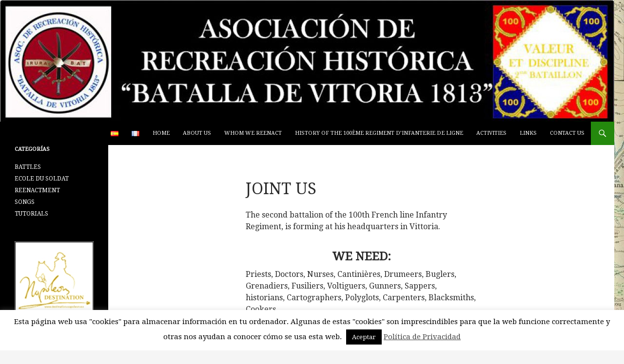

--- FILE ---
content_type: text/html; charset=UTF-8
request_url: http://batalladevitoria1813.org/joint-us/
body_size: 14686
content:
<!DOCTYPE html>
<!--[if IE 7]>
<html class="ie ie7" lang="en-GB">
<![endif]-->
<!--[if IE 8]>
<html class="ie ie8" lang="en-GB">
<![endif]-->
<!--[if !(IE 7) & !(IE 8)]><!-->
<html lang="en-GB">
<!--<![endif]-->
<head>
	<meta charset="UTF-8">
	<meta name="viewport" content="width=device-width">
	<title>JOINT US | </title>
	<link rel="profile" href="http://gmpg.org/xfn/11">
	<link rel="pingback" href="http://batalladevitoria1813.org/xmlrpc.php">
	<!--[if lt IE 9]>
	<script src="http://batalladevitoria1813.org/wp-content/themes/twentyfourteen/js/html5.js"></script>
	<![endif]-->
	<meta name='robots' content='max-image-preview:large' />

            <script data-no-defer="1" data-ezscrex="false" data-cfasync="false" data-pagespeed-no-defer data-cookieconsent="ignore">
                var ctPublicFunctions = {"_ajax_nonce":"dddf531cb0","_rest_nonce":"8af494af9d","_ajax_url":"\/wp-admin\/admin-ajax.php","_rest_url":"http:\/\/batalladevitoria1813.org\/wp-json\/","data__cookies_type":"native","data__ajax_type":"rest","text__wait_for_decoding":"Decoding the contact data, let us a few seconds to finish. Anti-Spam by CleanTalk","cookiePrefix":"","wprocket_detected":false}
            </script>
        
            <script data-no-defer="1" data-ezscrex="false" data-cfasync="false" data-pagespeed-no-defer data-cookieconsent="ignore">
                var ctPublic = {"_ajax_nonce":"dddf531cb0","settings__forms__check_internal":"0","settings__forms__check_external":"0","settings__forms__search_test":1,"blog_home":"http:\/\/batalladevitoria1813.org\/","pixel__setting":"0","pixel__enabled":false,"pixel__url":null,"data__email_check_before_post":1,"data__cookies_type":"native","data__key_is_ok":true,"data__visible_fields_required":true,"data__to_local_storage":[],"wl_brandname":"Anti-Spam by CleanTalk","wl_brandname_short":"CleanTalk","ct_checkjs_key":1341893263,"emailEncoderPassKey":"dbbe94417edd32ec5896da69e3dc6fe2"}
            </script>
        <link rel="alternate" href="http://batalladevitoria1813.org/banderin-de-enganche/" hreflang="es" />
<link rel="alternate" href="http://batalladevitoria1813.org/joint-us/" hreflang="en" />
<link rel="alternate" href="http://batalladevitoria1813.org/sergent-recruteur/" hreflang="fr" />
<link rel='dns-prefetch' href='//secure.gravatar.com' />
<link rel='dns-prefetch' href='//stats.wp.com' />
<link rel='dns-prefetch' href='//fonts.googleapis.com' />
<link rel='dns-prefetch' href='//v0.wordpress.com' />
<link href='https://fonts.gstatic.com' crossorigin rel='preconnect' />
<link rel="alternate" type="application/rss+xml" title=" &raquo; Feed" href="http://batalladevitoria1813.org/en/feed/" />
<link rel="alternate" type="application/rss+xml" title=" &raquo; Comments Feed" href="http://batalladevitoria1813.org/en/comments/feed/" />
<link rel="alternate" type="application/rss+xml" title=" &raquo; JOINT US Comments Feed" href="http://batalladevitoria1813.org/joint-us/feed/" />
<!-- This site is powered by Shareaholic - https://shareaholic.com -->
<script type='text/javascript' data-cfasync='false'>
  //<![CDATA[
    _SHR_SETTINGS = {"endpoints":{"local_recs_url":"http:\/\/batalladevitoria1813.org\/wp-admin\/admin-ajax.php?action=shareaholic_permalink_related","share_counts_url":"http:\/\/batalladevitoria1813.org\/wp-admin\/admin-ajax.php?action=shareaholic_share_counts_api"},"url_components":{"year":"2014","monthnum":"12","day":"22","post_id":"1138","postname":"joint-us","author":"admin"}};
  //]]>
</script>
<script type='text/javascript' data-cfasync='false'
        src='//apps.shareaholic.com/assets/pub/shareaholic.js'
        data-shr-siteid='c1fca7d55ec4862d7ccf808f3bfde010' async='async' >
</script>

<!-- Shareaholic Content Tags -->
<meta name='shareaholic:language' content='en-GB' />
<meta name='shareaholic:url' content='http://batalladevitoria1813.org/joint-us/' />
<meta name='shareaholic:keywords' content='page' />
<meta name='shareaholic:article_published_time' content='2014-12-22T21:35:14+00:00' />
<meta name='shareaholic:article_modified_time' content='2015-01-31T07:15:28+00:00' />
<meta name='shareaholic:shareable_page' content='true' />
<meta name='shareaholic:article_author_name' content='Pablo Valle' />
<meta name='shareaholic:site_id' content='c1fca7d55ec4862d7ccf808f3bfde010' />
<meta name='shareaholic:wp_version' content='8.6.2' />
<meta name='shareaholic:image' content='http://batalladevitoria1813.org/wp-content/uploads/2014/12/ALISTATE1.jpg' />
<!-- Shareaholic Content Tags End -->
<script type="text/javascript">
/* <![CDATA[ */
window._wpemojiSettings = {"baseUrl":"https:\/\/s.w.org\/images\/core\/emoji\/14.0.0\/72x72\/","ext":".png","svgUrl":"https:\/\/s.w.org\/images\/core\/emoji\/14.0.0\/svg\/","svgExt":".svg","source":{"concatemoji":"http:\/\/batalladevitoria1813.org\/wp-includes\/js\/wp-emoji-release.min.js?ver=6.4.7"}};
/*! This file is auto-generated */
!function(i,n){var o,s,e;function c(e){try{var t={supportTests:e,timestamp:(new Date).valueOf()};sessionStorage.setItem(o,JSON.stringify(t))}catch(e){}}function p(e,t,n){e.clearRect(0,0,e.canvas.width,e.canvas.height),e.fillText(t,0,0);var t=new Uint32Array(e.getImageData(0,0,e.canvas.width,e.canvas.height).data),r=(e.clearRect(0,0,e.canvas.width,e.canvas.height),e.fillText(n,0,0),new Uint32Array(e.getImageData(0,0,e.canvas.width,e.canvas.height).data));return t.every(function(e,t){return e===r[t]})}function u(e,t,n){switch(t){case"flag":return n(e,"\ud83c\udff3\ufe0f\u200d\u26a7\ufe0f","\ud83c\udff3\ufe0f\u200b\u26a7\ufe0f")?!1:!n(e,"\ud83c\uddfa\ud83c\uddf3","\ud83c\uddfa\u200b\ud83c\uddf3")&&!n(e,"\ud83c\udff4\udb40\udc67\udb40\udc62\udb40\udc65\udb40\udc6e\udb40\udc67\udb40\udc7f","\ud83c\udff4\u200b\udb40\udc67\u200b\udb40\udc62\u200b\udb40\udc65\u200b\udb40\udc6e\u200b\udb40\udc67\u200b\udb40\udc7f");case"emoji":return!n(e,"\ud83e\udef1\ud83c\udffb\u200d\ud83e\udef2\ud83c\udfff","\ud83e\udef1\ud83c\udffb\u200b\ud83e\udef2\ud83c\udfff")}return!1}function f(e,t,n){var r="undefined"!=typeof WorkerGlobalScope&&self instanceof WorkerGlobalScope?new OffscreenCanvas(300,150):i.createElement("canvas"),a=r.getContext("2d",{willReadFrequently:!0}),o=(a.textBaseline="top",a.font="600 32px Arial",{});return e.forEach(function(e){o[e]=t(a,e,n)}),o}function t(e){var t=i.createElement("script");t.src=e,t.defer=!0,i.head.appendChild(t)}"undefined"!=typeof Promise&&(o="wpEmojiSettingsSupports",s=["flag","emoji"],n.supports={everything:!0,everythingExceptFlag:!0},e=new Promise(function(e){i.addEventListener("DOMContentLoaded",e,{once:!0})}),new Promise(function(t){var n=function(){try{var e=JSON.parse(sessionStorage.getItem(o));if("object"==typeof e&&"number"==typeof e.timestamp&&(new Date).valueOf()<e.timestamp+604800&&"object"==typeof e.supportTests)return e.supportTests}catch(e){}return null}();if(!n){if("undefined"!=typeof Worker&&"undefined"!=typeof OffscreenCanvas&&"undefined"!=typeof URL&&URL.createObjectURL&&"undefined"!=typeof Blob)try{var e="postMessage("+f.toString()+"("+[JSON.stringify(s),u.toString(),p.toString()].join(",")+"));",r=new Blob([e],{type:"text/javascript"}),a=new Worker(URL.createObjectURL(r),{name:"wpTestEmojiSupports"});return void(a.onmessage=function(e){c(n=e.data),a.terminate(),t(n)})}catch(e){}c(n=f(s,u,p))}t(n)}).then(function(e){for(var t in e)n.supports[t]=e[t],n.supports.everything=n.supports.everything&&n.supports[t],"flag"!==t&&(n.supports.everythingExceptFlag=n.supports.everythingExceptFlag&&n.supports[t]);n.supports.everythingExceptFlag=n.supports.everythingExceptFlag&&!n.supports.flag,n.DOMReady=!1,n.readyCallback=function(){n.DOMReady=!0}}).then(function(){return e}).then(function(){var e;n.supports.everything||(n.readyCallback(),(e=n.source||{}).concatemoji?t(e.concatemoji):e.wpemoji&&e.twemoji&&(t(e.twemoji),t(e.wpemoji)))}))}((window,document),window._wpemojiSettings);
/* ]]> */
</script>
<link rel='stylesheet' id='twentyfourteen-jetpack-css' href='http://batalladevitoria1813.org/wp-content/plugins/jetpack/modules/theme-tools/compat/twentyfourteen.css?ver=13.2.3' type='text/css' media='all' />
<style id='wp-emoji-styles-inline-css' type='text/css'>

	img.wp-smiley, img.emoji {
		display: inline !important;
		border: none !important;
		box-shadow: none !important;
		height: 1em !important;
		width: 1em !important;
		margin: 0 0.07em !important;
		vertical-align: -0.1em !important;
		background: none !important;
		padding: 0 !important;
	}
</style>
<link rel='stylesheet' id='wp-block-library-css' href='http://batalladevitoria1813.org/wp-includes/css/dist/block-library/style.min.css?ver=6.4.7' type='text/css' media='all' />
<style id='wp-block-library-inline-css' type='text/css'>
.has-text-align-justify{text-align:justify;}
</style>
<link rel='stylesheet' id='uji_countdown-uji-style-css-css' href='http://batalladevitoria1813.org/wp-content/plugins/uji-countdown/dist/style-ujicount.css' type='text/css' media='all' />
<link rel='stylesheet' id='mediaelement-css' href='http://batalladevitoria1813.org/wp-includes/js/mediaelement/mediaelementplayer-legacy.min.css?ver=4.2.17' type='text/css' media='all' />
<link rel='stylesheet' id='wp-mediaelement-css' href='http://batalladevitoria1813.org/wp-includes/js/mediaelement/wp-mediaelement.min.css?ver=6.4.7' type='text/css' media='all' />
<style id='jetpack-sharing-buttons-style-inline-css' type='text/css'>
.jetpack-sharing-buttons__services-list{display:flex;flex-direction:row;flex-wrap:wrap;gap:0;list-style-type:none;margin:5px;padding:0}.jetpack-sharing-buttons__services-list.has-small-icon-size{font-size:12px}.jetpack-sharing-buttons__services-list.has-normal-icon-size{font-size:16px}.jetpack-sharing-buttons__services-list.has-large-icon-size{font-size:24px}.jetpack-sharing-buttons__services-list.has-huge-icon-size{font-size:36px}@media print{.jetpack-sharing-buttons__services-list{display:none!important}}.editor-styles-wrapper .wp-block-jetpack-sharing-buttons{gap:0;padding-inline-start:0}ul.jetpack-sharing-buttons__services-list.has-background{padding:1.25em 2.375em}
</style>
<style id='classic-theme-styles-inline-css' type='text/css'>
/*! This file is auto-generated */
.wp-block-button__link{color:#fff;background-color:#32373c;border-radius:9999px;box-shadow:none;text-decoration:none;padding:calc(.667em + 2px) calc(1.333em + 2px);font-size:1.125em}.wp-block-file__button{background:#32373c;color:#fff;text-decoration:none}
</style>
<style id='global-styles-inline-css' type='text/css'>
body{--wp--preset--color--black: #000000;--wp--preset--color--cyan-bluish-gray: #abb8c3;--wp--preset--color--white: #ffffff;--wp--preset--color--pale-pink: #f78da7;--wp--preset--color--vivid-red: #cf2e2e;--wp--preset--color--luminous-vivid-orange: #ff6900;--wp--preset--color--luminous-vivid-amber: #fcb900;--wp--preset--color--light-green-cyan: #7bdcb5;--wp--preset--color--vivid-green-cyan: #00d084;--wp--preset--color--pale-cyan-blue: #8ed1fc;--wp--preset--color--vivid-cyan-blue: #0693e3;--wp--preset--color--vivid-purple: #9b51e0;--wp--preset--gradient--vivid-cyan-blue-to-vivid-purple: linear-gradient(135deg,rgba(6,147,227,1) 0%,rgb(155,81,224) 100%);--wp--preset--gradient--light-green-cyan-to-vivid-green-cyan: linear-gradient(135deg,rgb(122,220,180) 0%,rgb(0,208,130) 100%);--wp--preset--gradient--luminous-vivid-amber-to-luminous-vivid-orange: linear-gradient(135deg,rgba(252,185,0,1) 0%,rgba(255,105,0,1) 100%);--wp--preset--gradient--luminous-vivid-orange-to-vivid-red: linear-gradient(135deg,rgba(255,105,0,1) 0%,rgb(207,46,46) 100%);--wp--preset--gradient--very-light-gray-to-cyan-bluish-gray: linear-gradient(135deg,rgb(238,238,238) 0%,rgb(169,184,195) 100%);--wp--preset--gradient--cool-to-warm-spectrum: linear-gradient(135deg,rgb(74,234,220) 0%,rgb(151,120,209) 20%,rgb(207,42,186) 40%,rgb(238,44,130) 60%,rgb(251,105,98) 80%,rgb(254,248,76) 100%);--wp--preset--gradient--blush-light-purple: linear-gradient(135deg,rgb(255,206,236) 0%,rgb(152,150,240) 100%);--wp--preset--gradient--blush-bordeaux: linear-gradient(135deg,rgb(254,205,165) 0%,rgb(254,45,45) 50%,rgb(107,0,62) 100%);--wp--preset--gradient--luminous-dusk: linear-gradient(135deg,rgb(255,203,112) 0%,rgb(199,81,192) 50%,rgb(65,88,208) 100%);--wp--preset--gradient--pale-ocean: linear-gradient(135deg,rgb(255,245,203) 0%,rgb(182,227,212) 50%,rgb(51,167,181) 100%);--wp--preset--gradient--electric-grass: linear-gradient(135deg,rgb(202,248,128) 0%,rgb(113,206,126) 100%);--wp--preset--gradient--midnight: linear-gradient(135deg,rgb(2,3,129) 0%,rgb(40,116,252) 100%);--wp--preset--font-size--small: 13px;--wp--preset--font-size--medium: 20px;--wp--preset--font-size--large: 36px;--wp--preset--font-size--x-large: 42px;--wp--preset--spacing--20: 0.44rem;--wp--preset--spacing--30: 0.67rem;--wp--preset--spacing--40: 1rem;--wp--preset--spacing--50: 1.5rem;--wp--preset--spacing--60: 2.25rem;--wp--preset--spacing--70: 3.38rem;--wp--preset--spacing--80: 5.06rem;--wp--preset--shadow--natural: 6px 6px 9px rgba(0, 0, 0, 0.2);--wp--preset--shadow--deep: 12px 12px 50px rgba(0, 0, 0, 0.4);--wp--preset--shadow--sharp: 6px 6px 0px rgba(0, 0, 0, 0.2);--wp--preset--shadow--outlined: 6px 6px 0px -3px rgba(255, 255, 255, 1), 6px 6px rgba(0, 0, 0, 1);--wp--preset--shadow--crisp: 6px 6px 0px rgba(0, 0, 0, 1);}:where(.is-layout-flex){gap: 0.5em;}:where(.is-layout-grid){gap: 0.5em;}body .is-layout-flow > .alignleft{float: left;margin-inline-start: 0;margin-inline-end: 2em;}body .is-layout-flow > .alignright{float: right;margin-inline-start: 2em;margin-inline-end: 0;}body .is-layout-flow > .aligncenter{margin-left: auto !important;margin-right: auto !important;}body .is-layout-constrained > .alignleft{float: left;margin-inline-start: 0;margin-inline-end: 2em;}body .is-layout-constrained > .alignright{float: right;margin-inline-start: 2em;margin-inline-end: 0;}body .is-layout-constrained > .aligncenter{margin-left: auto !important;margin-right: auto !important;}body .is-layout-constrained > :where(:not(.alignleft):not(.alignright):not(.alignfull)){max-width: var(--wp--style--global--content-size);margin-left: auto !important;margin-right: auto !important;}body .is-layout-constrained > .alignwide{max-width: var(--wp--style--global--wide-size);}body .is-layout-flex{display: flex;}body .is-layout-flex{flex-wrap: wrap;align-items: center;}body .is-layout-flex > *{margin: 0;}body .is-layout-grid{display: grid;}body .is-layout-grid > *{margin: 0;}:where(.wp-block-columns.is-layout-flex){gap: 2em;}:where(.wp-block-columns.is-layout-grid){gap: 2em;}:where(.wp-block-post-template.is-layout-flex){gap: 1.25em;}:where(.wp-block-post-template.is-layout-grid){gap: 1.25em;}.has-black-color{color: var(--wp--preset--color--black) !important;}.has-cyan-bluish-gray-color{color: var(--wp--preset--color--cyan-bluish-gray) !important;}.has-white-color{color: var(--wp--preset--color--white) !important;}.has-pale-pink-color{color: var(--wp--preset--color--pale-pink) !important;}.has-vivid-red-color{color: var(--wp--preset--color--vivid-red) !important;}.has-luminous-vivid-orange-color{color: var(--wp--preset--color--luminous-vivid-orange) !important;}.has-luminous-vivid-amber-color{color: var(--wp--preset--color--luminous-vivid-amber) !important;}.has-light-green-cyan-color{color: var(--wp--preset--color--light-green-cyan) !important;}.has-vivid-green-cyan-color{color: var(--wp--preset--color--vivid-green-cyan) !important;}.has-pale-cyan-blue-color{color: var(--wp--preset--color--pale-cyan-blue) !important;}.has-vivid-cyan-blue-color{color: var(--wp--preset--color--vivid-cyan-blue) !important;}.has-vivid-purple-color{color: var(--wp--preset--color--vivid-purple) !important;}.has-black-background-color{background-color: var(--wp--preset--color--black) !important;}.has-cyan-bluish-gray-background-color{background-color: var(--wp--preset--color--cyan-bluish-gray) !important;}.has-white-background-color{background-color: var(--wp--preset--color--white) !important;}.has-pale-pink-background-color{background-color: var(--wp--preset--color--pale-pink) !important;}.has-vivid-red-background-color{background-color: var(--wp--preset--color--vivid-red) !important;}.has-luminous-vivid-orange-background-color{background-color: var(--wp--preset--color--luminous-vivid-orange) !important;}.has-luminous-vivid-amber-background-color{background-color: var(--wp--preset--color--luminous-vivid-amber) !important;}.has-light-green-cyan-background-color{background-color: var(--wp--preset--color--light-green-cyan) !important;}.has-vivid-green-cyan-background-color{background-color: var(--wp--preset--color--vivid-green-cyan) !important;}.has-pale-cyan-blue-background-color{background-color: var(--wp--preset--color--pale-cyan-blue) !important;}.has-vivid-cyan-blue-background-color{background-color: var(--wp--preset--color--vivid-cyan-blue) !important;}.has-vivid-purple-background-color{background-color: var(--wp--preset--color--vivid-purple) !important;}.has-black-border-color{border-color: var(--wp--preset--color--black) !important;}.has-cyan-bluish-gray-border-color{border-color: var(--wp--preset--color--cyan-bluish-gray) !important;}.has-white-border-color{border-color: var(--wp--preset--color--white) !important;}.has-pale-pink-border-color{border-color: var(--wp--preset--color--pale-pink) !important;}.has-vivid-red-border-color{border-color: var(--wp--preset--color--vivid-red) !important;}.has-luminous-vivid-orange-border-color{border-color: var(--wp--preset--color--luminous-vivid-orange) !important;}.has-luminous-vivid-amber-border-color{border-color: var(--wp--preset--color--luminous-vivid-amber) !important;}.has-light-green-cyan-border-color{border-color: var(--wp--preset--color--light-green-cyan) !important;}.has-vivid-green-cyan-border-color{border-color: var(--wp--preset--color--vivid-green-cyan) !important;}.has-pale-cyan-blue-border-color{border-color: var(--wp--preset--color--pale-cyan-blue) !important;}.has-vivid-cyan-blue-border-color{border-color: var(--wp--preset--color--vivid-cyan-blue) !important;}.has-vivid-purple-border-color{border-color: var(--wp--preset--color--vivid-purple) !important;}.has-vivid-cyan-blue-to-vivid-purple-gradient-background{background: var(--wp--preset--gradient--vivid-cyan-blue-to-vivid-purple) !important;}.has-light-green-cyan-to-vivid-green-cyan-gradient-background{background: var(--wp--preset--gradient--light-green-cyan-to-vivid-green-cyan) !important;}.has-luminous-vivid-amber-to-luminous-vivid-orange-gradient-background{background: var(--wp--preset--gradient--luminous-vivid-amber-to-luminous-vivid-orange) !important;}.has-luminous-vivid-orange-to-vivid-red-gradient-background{background: var(--wp--preset--gradient--luminous-vivid-orange-to-vivid-red) !important;}.has-very-light-gray-to-cyan-bluish-gray-gradient-background{background: var(--wp--preset--gradient--very-light-gray-to-cyan-bluish-gray) !important;}.has-cool-to-warm-spectrum-gradient-background{background: var(--wp--preset--gradient--cool-to-warm-spectrum) !important;}.has-blush-light-purple-gradient-background{background: var(--wp--preset--gradient--blush-light-purple) !important;}.has-blush-bordeaux-gradient-background{background: var(--wp--preset--gradient--blush-bordeaux) !important;}.has-luminous-dusk-gradient-background{background: var(--wp--preset--gradient--luminous-dusk) !important;}.has-pale-ocean-gradient-background{background: var(--wp--preset--gradient--pale-ocean) !important;}.has-electric-grass-gradient-background{background: var(--wp--preset--gradient--electric-grass) !important;}.has-midnight-gradient-background{background: var(--wp--preset--gradient--midnight) !important;}.has-small-font-size{font-size: var(--wp--preset--font-size--small) !important;}.has-medium-font-size{font-size: var(--wp--preset--font-size--medium) !important;}.has-large-font-size{font-size: var(--wp--preset--font-size--large) !important;}.has-x-large-font-size{font-size: var(--wp--preset--font-size--x-large) !important;}
.wp-block-navigation a:where(:not(.wp-element-button)){color: inherit;}
:where(.wp-block-post-template.is-layout-flex){gap: 1.25em;}:where(.wp-block-post-template.is-layout-grid){gap: 1.25em;}
:where(.wp-block-columns.is-layout-flex){gap: 2em;}:where(.wp-block-columns.is-layout-grid){gap: 2em;}
.wp-block-pullquote{font-size: 1.5em;line-height: 1.6;}
</style>
<link rel='stylesheet' id='ct_public_css-css' href='http://batalladevitoria1813.org/wp-content/plugins/cleantalk-spam-protect/css/cleantalk-public.min.css?ver=6.29' type='text/css' media='all' />
<link rel='stylesheet' id='contact-form-7-css' href='http://batalladevitoria1813.org/wp-content/plugins/contact-form-7/includes/css/styles.css?ver=5.9.3' type='text/css' media='all' />
<link rel='stylesheet' id='cookie-law-info-css' href='http://batalladevitoria1813.org/wp-content/plugins/cookie-law-info/legacy/public/css/cookie-law-info-public.css?ver=3.2.1' type='text/css' media='all' />
<link rel='stylesheet' id='cookie-law-info-gdpr-css' href='http://batalladevitoria1813.org/wp-content/plugins/cookie-law-info/legacy/public/css/cookie-law-info-gdpr.css?ver=3.2.1' type='text/css' media='all' />
<link rel='stylesheet' id='googlefonts-css' href='http://fonts.googleapis.com/css?family=Droid+Serif:400&subset=latin' type='text/css' media='all' />
<link rel='stylesheet' id='twentyfourteen-lato-css' href='https://fonts.googleapis.com/css?family=Lato%3A300%2C400%2C700%2C900%2C300italic%2C400italic%2C700italic&#038;subset=latin%2Clatin-ext' type='text/css' media='all' />
<link rel='stylesheet' id='genericons-css' href='http://batalladevitoria1813.org/wp-content/plugins/jetpack/_inc/genericons/genericons/genericons.css?ver=3.1' type='text/css' media='all' />
<link rel='stylesheet' id='twentyfourteen-style-css' href='http://batalladevitoria1813.org/wp-content/themes/twentyfourteen/style.css?ver=6.4.7' type='text/css' media='all' />
<!--[if lt IE 9]>
<link rel='stylesheet' id='twentyfourteen-ie-css' href='http://batalladevitoria1813.org/wp-content/themes/twentyfourteen/css/ie.css?ver=20131205' type='text/css' media='all' />
<![endif]-->
<style id='jetpack_facebook_likebox-inline-css' type='text/css'>
.widget_facebook_likebox {
	overflow: hidden;
}

</style>
<link rel='stylesheet' id='wp_review-style-css' href='http://batalladevitoria1813.org/wp-content/plugins/wp-review/public/css/wp-review.css?ver=5.3.5' type='text/css' media='all' />
<link rel='stylesheet' id='jetpack_css-css' href='http://batalladevitoria1813.org/wp-content/plugins/jetpack/css/jetpack.css?ver=13.2.3' type='text/css' media='all' />
<script type="text/javascript" src="http://batalladevitoria1813.org/wp-includes/js/jquery/jquery.min.js?ver=3.7.1" id="jquery-core-js"></script>
<script type="text/javascript" src="http://batalladevitoria1813.org/wp-includes/js/jquery/jquery-migrate.min.js?ver=3.4.1" id="jquery-migrate-js"></script>
<script type="text/javascript" data-pagespeed-no-defer src="http://batalladevitoria1813.org/wp-content/plugins/cleantalk-spam-protect/js/apbct-public-bundle.min.js?ver=6.29" id="ct_public_functions-js"></script>
<script type="text/javascript" id="cookie-law-info-js-extra">
/* <![CDATA[ */
var Cli_Data = {"nn_cookie_ids":[],"cookielist":[],"non_necessary_cookies":[],"ccpaEnabled":"","ccpaRegionBased":"","ccpaBarEnabled":"","strictlyEnabled":["necessary","obligatoire"],"ccpaType":"gdpr","js_blocking":"","custom_integration":"","triggerDomRefresh":"","secure_cookies":""};
var cli_cookiebar_settings = {"animate_speed_hide":"500","animate_speed_show":"500","background":"#fff","border":"#444","border_on":"","button_1_button_colour":"#000","button_1_button_hover":"#000000","button_1_link_colour":"#fff","button_1_as_button":"1","button_1_new_win":"","button_2_button_colour":"#333","button_2_button_hover":"#292929","button_2_link_colour":"#444","button_2_as_button":"","button_2_hidebar":"","button_3_button_colour":"#000","button_3_button_hover":"#000000","button_3_link_colour":"#fff","button_3_as_button":"1","button_3_new_win":"","button_4_button_colour":"#dedfe0","button_4_button_hover":"#b2b2b3","button_4_link_colour":"#333333","button_4_as_button":"1","button_7_button_colour":"#61a229","button_7_button_hover":"#4e8221","button_7_link_colour":"#fff","button_7_as_button":"1","button_7_new_win":"","font_family":"inherit","header_fix":"","notify_animate_hide":"1","notify_animate_show":"","notify_div_id":"#cookie-law-info-bar","notify_position_horizontal":"right","notify_position_vertical":"bottom","scroll_close":"","scroll_close_reload":"","accept_close_reload":"","reject_close_reload":"","showagain_tab":"","showagain_background":"#fff","showagain_border":"#000","showagain_div_id":"#cookie-law-info-again","showagain_x_position":"100px","text":"#000","show_once_yn":"","show_once":"10000","logging_on":"","as_popup":"","popup_overlay":"1","bar_heading_text":"","cookie_bar_as":"banner","popup_showagain_position":"bottom-right","widget_position":"left"};
var log_object = {"ajax_url":"http:\/\/batalladevitoria1813.org\/wp-admin\/admin-ajax.php"};
/* ]]> */
</script>
<script type="text/javascript" src="http://batalladevitoria1813.org/wp-content/plugins/cookie-law-info/legacy/public/js/cookie-law-info-public.js?ver=3.2.1" id="cookie-law-info-js"></script>
<link rel="https://api.w.org/" href="http://batalladevitoria1813.org/wp-json/" /><link rel="alternate" type="application/json" href="http://batalladevitoria1813.org/wp-json/wp/v2/pages/1138" /><link rel="EditURI" type="application/rsd+xml" title="RSD" href="http://batalladevitoria1813.org/xmlrpc.php?rsd" />
<meta name="generator" content="WordPress 6.4.7" />
<link rel="canonical" href="http://batalladevitoria1813.org/joint-us/" />
<link rel='shortlink' href='https://wp.me/P5vQ4i-im' />
<link rel="alternate" type="application/json+oembed" href="http://batalladevitoria1813.org/wp-json/oembed/1.0/embed?url=http%3A%2F%2Fbatalladevitoria1813.org%2Fjoint-us%2F" />
<link rel="alternate" type="text/xml+oembed" href="http://batalladevitoria1813.org/wp-json/oembed/1.0/embed?url=http%3A%2F%2Fbatalladevitoria1813.org%2Fjoint-us%2F&#038;format=xml" />
<style>[class*=" icon-oc-"],[class^=icon-oc-]{speak:none;font-style:normal;font-weight:400;font-variant:normal;text-transform:none;line-height:1;-webkit-font-smoothing:antialiased;-moz-osx-font-smoothing:grayscale}.icon-oc-one-com-white-32px-fill:before{content:"901"}.icon-oc-one-com:before{content:"900"}#one-com-icon,.toplevel_page_onecom-wp .wp-menu-image{speak:none;display:flex;align-items:center;justify-content:center;text-transform:none;line-height:1;-webkit-font-smoothing:antialiased;-moz-osx-font-smoothing:grayscale}.onecom-wp-admin-bar-item>a,.toplevel_page_onecom-wp>.wp-menu-name{font-size:16px;font-weight:400;line-height:1}.toplevel_page_onecom-wp>.wp-menu-name img{width:69px;height:9px;}.wp-submenu-wrap.wp-submenu>.wp-submenu-head>img{width:88px;height:auto}.onecom-wp-admin-bar-item>a img{height:7px!important}.onecom-wp-admin-bar-item>a img,.toplevel_page_onecom-wp>.wp-menu-name img{opacity:.8}.onecom-wp-admin-bar-item.hover>a img,.toplevel_page_onecom-wp.wp-has-current-submenu>.wp-menu-name img,li.opensub>a.toplevel_page_onecom-wp>.wp-menu-name img{opacity:1}#one-com-icon:before,.onecom-wp-admin-bar-item>a:before,.toplevel_page_onecom-wp>.wp-menu-image:before{content:'';position:static!important;background-color:rgba(240,245,250,.4);border-radius:102px;width:18px;height:18px;padding:0!important}.onecom-wp-admin-bar-item>a:before{width:14px;height:14px}.onecom-wp-admin-bar-item.hover>a:before,.toplevel_page_onecom-wp.opensub>a>.wp-menu-image:before,.toplevel_page_onecom-wp.wp-has-current-submenu>.wp-menu-image:before{background-color:#76b82a}.onecom-wp-admin-bar-item>a{display:inline-flex!important;align-items:center;justify-content:center}#one-com-logo-wrapper{font-size:4em}#one-com-icon{vertical-align:middle}.imagify-welcome{display:none !important;}</style><style type='text/css' media='screen'>
	body{ font-family:"Droid Serif", arial, sans-serif;}
	h1{ font-family:"Droid Serif", arial, sans-serif;}
	h2{ font-family:"Droid Serif", arial, sans-serif;}
	h3{ font-family:"Droid Serif", arial, sans-serif;}
	h4{ font-family:"Droid Serif", arial, sans-serif;}
	h5{ font-family:"Droid Serif", arial, sans-serif;}
	h6{ font-family:"Droid Serif", arial, sans-serif;}
	blockquote{ font-family:"Droid Serif", arial, sans-serif;}
	p{ font-family:"Droid Serif", arial, sans-serif;}
	li{ font-family:"Droid Serif", arial, sans-serif;}
</style>
<!-- fonts delivered by Wordpress Google Fonts, a plugin by Adrian3.com -->	<style>img#wpstats{display:none}</style>
		<style type="text/css" id="custom-background-css">
body.custom-background { background-image: url("http://batalladevitoria1813.org/wp-content/uploads/2014/12/vitoria.jpg"); background-position: center center; background-size: contain; background-repeat: repeat; background-attachment: scroll; }
</style>
	
<!-- Jetpack Open Graph Tags -->
<meta property="og:type" content="article" />
<meta property="og:title" content="JOINT US" />
<meta property="og:url" content="http://batalladevitoria1813.org/joint-us/" />
<meta property="og:description" content="The second battalion of the 100th French line Infantry Regiment, is forming at his headquarters in Vittoria. WE NEED: Priests, Doctors, Nurses, Cantinières, Drumeers, Buglers, Grenadiers, Fusiliers…" />
<meta property="article:published_time" content="2014-12-21T08:37:16+00:00" />
<meta property="article:modified_time" content="2015-01-31T07:15:28+00:00" />
<meta property="og:image" content="http://batalladevitoria1813.org/wp-content/uploads/2014/12/ALISTATE1.jpg" />
<meta property="og:image:width" content="200" />
<meta property="og:image:height" content="225" />
<meta property="og:image:alt" content="" />
<meta property="og:locale" content="en_GB" />
<meta property="og:locale:alternate" content="es_ES" />
<meta property="og:locale:alternate" content="fr_FR" />
<meta name="twitter:text:title" content="JOINT US" />
<meta name="twitter:image" content="http://batalladevitoria1813.org/wp-content/uploads/2014/12/ALISTATE1.jpg?w=144" />
<meta name="twitter:card" content="summary" />

<!-- End Jetpack Open Graph Tags -->
</head>

<body class="page-template page-template-page-templates page-template-full-width page-template-page-templatesfull-width-php page page-id-1138 custom-background header-image full-width singular">
<div id="page" class="hfeed site">
		<div id="site-header">
		<a href="http://batalladevitoria1813.org/welcome-to-the-a-h-r-battle-of-vittoria-1813-site/" rel="home">
			<img src="http://batalladevitoria1813.org/wp-content/uploads/2015/02/cropped-cropped-p1.jpg" width="1260" height="250" alt="">
		</a>
	</div>
	
	<header id="masthead" class="site-header" role="banner">
		<div class="header-main">
			<h1 class="site-title"><a href="http://batalladevitoria1813.org/welcome-to-the-a-h-r-battle-of-vittoria-1813-site/" rel="home"></a></h1>

			<div class="search-toggle">
				<a href="#search-container" class="screen-reader-text" aria-expanded="false" aria-controls="search-container">Search</a>
			</div>

			<nav id="primary-navigation" class="site-navigation primary-navigation" role="navigation">
				<button class="menu-toggle">Primary Menu</button>
				<a class="screen-reader-text skip-link" href="#content">Skip to content</a>
				<div class="menu-menu-eng-container"><ul id="primary-menu" class="nav-menu"><li id="menu-item-1153-es" class="lang-item lang-item-17 lang-item-es lang-item-first menu-item menu-item-type-custom menu-item-object-custom menu-item-1153-es"><a href="http://batalladevitoria1813.org/banderin-de-enganche/" hreflang="es-ES" lang="es-ES"><img src="[data-uri]" alt="Español" width="16" height="11" style="width: 16px; height: 11px;" /></a></li>
<li id="menu-item-1153-fr" class="lang-item lang-item-228 lang-item-fr menu-item menu-item-type-custom menu-item-object-custom menu-item-1153-fr"><a href="http://batalladevitoria1813.org/sergent-recruteur/" hreflang="fr-FR" lang="fr-FR"><img src="[data-uri]" alt="Français" width="16" height="11" style="width: 16px; height: 11px;" /></a></li>
<li id="menu-item-1170" class="menu-item menu-item-type-custom menu-item-object-custom menu-item-1170"><a href="http://batalladevitoria1813.org/">Home</a></li>
<li id="menu-item-1398" class="menu-item menu-item-type-post_type menu-item-object-page menu-item-1398"><a href="http://batalladevitoria1813.org/about-us/">ABOUT US</a></li>
<li id="menu-item-2225" class="menu-item menu-item-type-post_type menu-item-object-page menu-item-2225"><a href="http://batalladevitoria1813.org/whom-we-reenact/">WHOM WE REENACT</a></li>
<li id="menu-item-2351" class="menu-item menu-item-type-post_type menu-item-object-page menu-item-2351"><a href="http://batalladevitoria1813.org/history-of-the-100eme-regiment-dinfanterie-de-ligne/">HISTORY OF THE 100ème REGIMENT D’INFANTERIE DE LIGNE</a></li>
<li id="menu-item-1208" class="menu-item menu-item-type-post_type menu-item-object-page menu-item-1208"><a href="http://batalladevitoria1813.org/activities/">ACTIVITIES</a></li>
<li id="menu-item-1702" class="menu-item menu-item-type-post_type menu-item-object-page menu-item-1702"><a href="http://batalladevitoria1813.org/links/">LINKS</a></li>
<li id="menu-item-1154" class="menu-item menu-item-type-post_type menu-item-object-page menu-item-1154"><a href="http://batalladevitoria1813.org/contact-us/">CONTACT US</a></li>
</ul></div>			</nav>
		</div>

		<div id="search-container" class="search-box-wrapper hide">
			<div class="search-box">
				<form role="search" method="get" class="search-form" action="http://batalladevitoria1813.org/en/">
				<label>
					<span class="screen-reader-text">Search for:</span>
					<input type="search" class="search-field" placeholder="Search &hellip;" value="" name="s" />
				</label>
				<input type="submit" class="search-submit" value="Search" />
			<label class="apbct_special_field" id="apbct_label_id27434" for="apbct__email_id__search_form_27434">27434</label><input 
        id="apbct__email_id__search_form_27434" 
        class="apbct_special_field apbct__email_id__search_form"
        autocomplete="off" 
        name="apbct__email_id__search_form_27434"  
        type="text" 
        value="27434" 
        size="30" 
        apbct_event_id="27434"
        maxlength="200" 
    /><input 
        id="apbct_submit_id__search_form_27434" 
        class="apbct_special_field apbct__email_id__search_form"
        name="apbct_submit_id__search_form_27434"  
        type="submit" 
        size="30" 
        maxlength="200" 
        value="27434" 
    /></form>			</div>
		</div>
	</header><!-- #masthead -->

	<div id="main" class="site-main">

<div id="main-content" class="main-content">


	<div id="primary" class="content-area">
		<div id="content" class="site-content" role="main">
			
<article id="post-1138" class="post-1138 page type-page status-publish hentry">
	<header class="entry-header"><h1 class="entry-title">JOINT US</h1></header><!-- .entry-header -->
	<div class="entry-content">
		<p>The second battalion of the 100th French line Infantry Regiment, is forming at his headquarters in Vittoria.</p>
<h3 style="text-align: center;"><span style="font-family: inherit; font-size: x-large;"><b>WE NEED:</b></span></h3>
<p>Priests, Doctors, Nurses, Cantinières, Drumeers, Buglers, Grenadiers, Fusiliers, Voltiguers, Gunners, Sappers, historians, Cartographers, Polyglots, Carpenters, Blacksmiths, Cookers &#8230;</p>
<div>
<p>Whatever your specialty we have a task for you.</p>
</div>
<div></div>
<div>
<p>No experience is compulsory, just good will.</p>
</div>
<h3 style="text-align: center;"><span style="font-size: x-large;"><b>WE WARRANT:</b></span></h3>
<div>
<p>Marches, Parades, Fighting, Food ranch, Tiredness at the end of the day, Sleeping in tents, Companionship, Unforgettable Experiences, Good and unconditional Friends.</p>
</div>
<p><span style="color: #222222; font-family: inherit;">You </span><span style="color: #222222; font-family: inherit;">will not</span><span style="color: #222222; font-family: inherit;"> come </span><span style="color: #222222; font-family: inherit;">only</span><span style="color: #222222; font-family: inherit;"> once, because </span><span style="color: #222222; font-family: inherit;">we are sure</span><span style="color: #222222; font-family: inherit;"> you </span><span style="color: #222222; font-family: inherit;">will</span><span style="color: #222222; font-family: inherit;"> repeat and </span><span style="color: #222222; font-family: inherit;">will</span><span style="color: #222222; font-family: inherit;"> come </span><span style="color: #222222; font-family: inherit;">back</span><span style="color: #222222; font-family: inherit;"> with the family. . .and you</span><span style="color: #222222; font-family: inherit;">will enjoy it!!</span></p>
<div>
<h3 style="text-align: center;"><span style="font-family: inherit; font-size: x-large;"><b>JOINT THE 100th</b></span></h3>
<p><img decoding="async" class="aligncenter size-full wp-image-1139" src="http://batalladevitoria1813.org/wp-content/uploads/2014/12/ALISTATE1.jpg" alt="ALISTATE" width="200" height="225" /></p>
</div>
<div>
<h3 style="text-align: center;"><span style="font-family: inherit;"><b><span style="font-size: x-large;">THE EMPEROR </span><span style="font-size: xx-large;">NEED</span> <span style="font-size: x-large;">YOU</span></b></span></h3>
</div>
<p>Complete the form below and our Sergeant recruiter will contact you.</p>
<h3 style="text-align: center;"><strong>Join us in the</strong></h3>
<h1 style="text-align: center;"><strong>&#8220;ECOLE DU SOLDAT&#8221;</strong></h1>
<h3 style="text-align: center;"><strong>every third Saturday of each month.</strong></h3>

<div class="wpcf7 no-js" id="wpcf7-f120-p1138-o1" lang="es-ES" dir="ltr">
<div class="screen-reader-response"><p role="status" aria-live="polite" aria-atomic="true"></p> <ul></ul></div>
<form action="/joint-us/#wpcf7-f120-p1138-o1" method="post" class="wpcf7-form init" aria-label="Formulario de contacto" novalidate="novalidate" data-status="init">
<div style="display: none;">
<input type="hidden" name="_wpcf7" value="120" />
<input type="hidden" name="_wpcf7_version" value="5.9.3" />
<input type="hidden" name="_wpcf7_locale" value="es_ES" />
<input type="hidden" name="_wpcf7_unit_tag" value="wpcf7-f120-p1138-o1" />
<input type="hidden" name="_wpcf7_container_post" value="1138" />
<input type="hidden" name="_wpcf7_posted_data_hash" value="" />
</div>
<p>Su nombre (requerido)
</p>
<p><span class="wpcf7-form-control-wrap" data-name="your-name"><input size="40" class="wpcf7-form-control wpcf7-text wpcf7-validates-as-required" aria-required="true" aria-invalid="false" value="" type="text" name="your-name" /></span>
</p>
<p>Su e-mail (requerido)
</p>
<p><span class="wpcf7-form-control-wrap" data-name="your-email"><input size="40" class="wpcf7-form-control wpcf7-email wpcf7-validates-as-required wpcf7-text wpcf7-validates-as-email" aria-required="true" aria-invalid="false" value="" type="email" name="your-email" /></span>
</p>
<p>Asunto
</p>
<p><span class="wpcf7-form-control-wrap" data-name="your-subject"><input size="40" class="wpcf7-form-control wpcf7-text" aria-invalid="false" value="" type="text" name="your-subject" /></span>
</p>
<p>Su mensaje
</p>
<p><span class="wpcf7-form-control-wrap" data-name="your-message"><textarea cols="40" rows="10" class="wpcf7-form-control wpcf7-textarea" aria-invalid="false" name="your-message"></textarea></span>
</p>
<p><input type="hidden" name="_wpcf7_captcha_challenge_captcha-778" value="1472149697" /><img decoding="async" class="wpcf7-form-control wpcf7-captchac wpcf7-captcha-captcha-778" width="60" height="20" alt="captcha" src="http://batalladevitoria1813.org/wp-content/uploads/wpcf7_captcha/1472149697.png" /><br />
<span class="wpcf7-form-control-wrap" data-name="captcha-778"><input size="4" maxlength="4" class="wpcf7-form-control wpcf7-captchar" autocomplete="off" aria-invalid="false" value="" type="text" name="captcha-778" /></span>
</p>
<p><input class="wpcf7-form-control wpcf7-submit has-spinner" type="submit" value="Enviar" />
</p><label class="apbct_special_field" id="apbct_label_id56137" for="apbct__email_id__wp_contact_form_7_56137">56137</label><input 
        id="apbct__email_id__wp_contact_form_7_56137" 
        class="apbct_special_field apbct__email_id__wp_contact_form_7"
        autocomplete="off" 
        name="apbct__email_id__wp_contact_form_7_56137"  
        type="text" 
        value="56137" 
        size="30" 
        apbct_event_id="56137"
        maxlength="200" 
    /><input 
        id="apbct_event_id"
        class="apbct_special_field"
        name="apbct_event_id"
        type="hidden" 
        value="56137" 
            /><div class="wpcf7-response-output" aria-hidden="true"></div>
</form>
</div>

<div class='shareaholic-canvas' data-app-id='14802379' data-app-id-name='page_below_content' data-app='share_buttons' data-title='JOINT US' data-link='http://batalladevitoria1813.org/joint-us/' data-summary=''></div><div class='shareaholic-canvas' data-app-id='14802387' data-app-id-name='page_below_content' data-app='recommendations' data-title='JOINT US' data-link='http://batalladevitoria1813.org/joint-us/' data-summary=''></div>	</div><!-- .entry-content -->
</article><!-- #post-## -->
		</div><!-- #content -->
	</div><!-- #primary -->
</div><!-- #main-content -->

<div id="secondary">
	
	
		<div id="primary-sidebar" class="primary-sidebar widget-area" role="complementary">
		<aside id="categories-2" class="widget widget_categories"><h1 class="widget-title">Categorías</h1>
			<ul>
					<li class="cat-item cat-item-239"><a href="http://batalladevitoria1813.org/category/battles/">BATTLES</a>
</li>
	<li class="cat-item cat-item-120"><a href="http://batalladevitoria1813.org/category/ecole-du-soldat-en/">ECOLE DU SOLDAT</a>
</li>
	<li class="cat-item cat-item-55"><a href="http://batalladevitoria1813.org/category/reenactment/">REENACTMENT</a>
</li>
	<li class="cat-item cat-item-244"><a href="http://batalladevitoria1813.org/category/napoleonic-songs/">SONGS</a>
</li>
	<li class="cat-item cat-item-155"><a href="http://batalladevitoria1813.org/category/tutorials/">TUTORIALS</a>
</li>
			</ul>

			</aside><aside id="media_image-12" class="widget widget_media_image"><a href="http://www.destination-napoleon.eu/"><img width="184" height="184" src="http://batalladevitoria1813.org/wp-content/uploads/2014/12/Napoleon_destination.jpg" class="image wp-image-862  attachment-full size-full" alt="" style="max-width: 100%; height: auto;" decoding="async" loading="lazy" srcset="http://batalladevitoria1813.org/wp-content/uploads/2014/12/Napoleon_destination.jpg 184w, http://batalladevitoria1813.org/wp-content/uploads/2014/12/Napoleon_destination-150x150.jpg 150w, http://batalladevitoria1813.org/wp-content/uploads/2014/12/Napoleon_destination-65x65.jpg 65w" sizes="(max-width: 184px) 100vw, 184px" /></a></aside><aside id="media_image-14" class="widget widget_media_image"><a href="http://www.asocne.com"><img width="468" height="468" src="http://batalladevitoria1813.org/wp-content/uploads/2018/09/ANE2018.jpg" class="image wp-image-2430  attachment-full size-full" alt="" style="max-width: 100%; height: auto;" decoding="async" loading="lazy" srcset="http://batalladevitoria1813.org/wp-content/uploads/2018/09/ANE2018.jpg 468w, http://batalladevitoria1813.org/wp-content/uploads/2018/09/ANE2018-200x200.jpg 200w, http://batalladevitoria1813.org/wp-content/uploads/2018/09/ANE2018-65x65.jpg 65w, http://batalladevitoria1813.org/wp-content/uploads/2018/09/ANE2018-300x300.jpg 300w" sizes="(max-width: 468px) 100vw, 468px" /></a></aside><aside id="facebook-likebox-5" class="widget widget_facebook_likebox"><h1 class="widget-title"><a href="https://www.facebook.com/Asociaci%C3%B3n-Recreaci%C3%B3n-Hist%C3%B3rica-Batalla-De-Vitoria-1813-1494881727453164/">Asociación Recreación Histórica Batalla De Vitoria 1813</a></h1>		<div id="fb-root"></div>
		<div class="fb-page" data-href="https://www.facebook.com/Asociaci%C3%B3n-Recreaci%C3%B3n-Hist%C3%B3rica-Batalla-De-Vitoria-1813-1494881727453164/" data-width="340"  data-height="432" data-hide-cover="false" data-show-facepile="true" data-tabs="false" data-hide-cta="false" data-small-header="false">
		<div class="fb-xfbml-parse-ignore"><blockquote cite="https://www.facebook.com/Asociaci%C3%B3n-Recreaci%C3%B3n-Hist%C3%B3rica-Batalla-De-Vitoria-1813-1494881727453164/"><a href="https://www.facebook.com/Asociaci%C3%B3n-Recreaci%C3%B3n-Hist%C3%B3rica-Batalla-De-Vitoria-1813-1494881727453164/">Asociación Recreación Histórica Batalla De Vitoria 1813</a></blockquote></div>
		</div>
		</aside>	</div><!-- #primary-sidebar -->
	</div><!-- #secondary -->

		</div><!-- #main -->

		<footer id="colophon" class="site-footer" role="contentinfo">

			
			<div class="site-info">
												<a href="https://wordpress.org/" class="imprint">
					Proudly powered by WordPress				</a>
			</div><!-- .site-info -->
		</footer><!-- #colophon -->
	</div><!-- #page -->

	<script>				
                    document.addEventListener('DOMContentLoaded', function () {
                        setTimeout(function(){
                            if( document.querySelectorAll('[name^=ct_checkjs]').length > 0 ) {
                                apbct_public_sendREST(
                                    'js_keys__get',
                                    { callback: apbct_js_keys__set_input_value }
                                )
                            }
                        },0)					    
                    })				
                </script><!--googleoff: all--><div id="cookie-law-info-bar" data-nosnippet="true"><span>Esta página web usa "cookies" para almacenar información en tu ordenador. Algunas de estas "cookies" son imprescindibles para que la web funcione correctamente y otras nos ayudan a conocer cómo se usa esta web. <a role='button' data-cli_action="accept" id="cookie_action_close_header" class="medium cli-plugin-button cli-plugin-main-button cookie_action_close_header cli_action_button wt-cli-accept-btn" style="display:inline-block">Aceptar</a> <a href="http://batalladevitoria1813.org" id="CONSTANT_OPEN_URL" target="_blank" class="cli-plugin-main-link" style="display:inline-block">Política de Privacidad</a></span></div><div id="cookie-law-info-again" style="display:none" data-nosnippet="true"><span id="cookie_hdr_showagain">Privacy &amp; Cookies Policy</span></div><div class="cli-modal" data-nosnippet="true" id="cliSettingsPopup" tabindex="-1" role="dialog" aria-labelledby="cliSettingsPopup" aria-hidden="true">
  <div class="cli-modal-dialog" role="document">
	<div class="cli-modal-content cli-bar-popup">
		  <button type="button" class="cli-modal-close" id="cliModalClose">
			<svg class="" viewBox="0 0 24 24"><path d="M19 6.41l-1.41-1.41-5.59 5.59-5.59-5.59-1.41 1.41 5.59 5.59-5.59 5.59 1.41 1.41 5.59-5.59 5.59 5.59 1.41-1.41-5.59-5.59z"></path><path d="M0 0h24v24h-24z" fill="none"></path></svg>
			<span class="wt-cli-sr-only">Close</span>
		  </button>
		  <div class="cli-modal-body">
			<div class="cli-container-fluid cli-tab-container">
	<div class="cli-row">
		<div class="cli-col-12 cli-align-items-stretch cli-px-0">
			<div class="cli-privacy-overview">
				<h4>Privacy Overview</h4>				<div class="cli-privacy-content">
					<div class="cli-privacy-content-text">This website uses cookies to improve your experience while you navigate through the website. Out of these, the cookies that are categorized as necessary are stored on your browser as they are essential for the working of basic functionalities of the website. We also use third-party cookies that help us analyze and understand how you use this website. These cookies will be stored in your browser only with your consent. You also have the option to opt-out of these cookies. But opting out of some of these cookies may affect your browsing experience.</div>
				</div>
				<a class="cli-privacy-readmore" aria-label="Show more" role="button" data-readmore-text="Show more" data-readless-text="Show less"></a>			</div>
		</div>
		<div class="cli-col-12 cli-align-items-stretch cli-px-0 cli-tab-section-container">
												<div class="cli-tab-section">
						<div class="cli-tab-header">
							<a role="button" tabindex="0" class="cli-nav-link cli-settings-mobile" data-target="necessary" data-toggle="cli-toggle-tab">
								Necessary							</a>
															<div class="wt-cli-necessary-checkbox">
									<input type="checkbox" class="cli-user-preference-checkbox"  id="wt-cli-checkbox-necessary" data-id="checkbox-necessary" checked="checked"  />
									<label class="form-check-label" for="wt-cli-checkbox-necessary">Necessary</label>
								</div>
								<span class="cli-necessary-caption">Always Enabled</span>
													</div>
						<div class="cli-tab-content">
							<div class="cli-tab-pane cli-fade" data-id="necessary">
								<div class="wt-cli-cookie-description">
									Necessary cookies are absolutely essential for the website to function properly. This category only includes cookies that ensures basic functionalities and security features of the website. These cookies do not store any personal information.								</div>
							</div>
						</div>
					</div>
																	<div class="cli-tab-section">
						<div class="cli-tab-header">
							<a role="button" tabindex="0" class="cli-nav-link cli-settings-mobile" data-target="non-necessary" data-toggle="cli-toggle-tab">
								Non-necessary							</a>
															<div class="cli-switch">
									<input type="checkbox" id="wt-cli-checkbox-non-necessary" class="cli-user-preference-checkbox"  data-id="checkbox-non-necessary" checked='checked' />
									<label for="wt-cli-checkbox-non-necessary" class="cli-slider" data-cli-enable="Enabled" data-cli-disable="Disabled"><span class="wt-cli-sr-only">Non-necessary</span></label>
								</div>
													</div>
						<div class="cli-tab-content">
							<div class="cli-tab-pane cli-fade" data-id="non-necessary">
								<div class="wt-cli-cookie-description">
									Any cookies that may not be particularly necessary for the website to function and is used specifically to collect user personal data via analytics, ads, other embedded contents are termed as non-necessary cookies. It is mandatory to procure user consent prior to running these cookies on your website.								</div>
							</div>
						</div>
					</div>
										</div>
	</div>
</div>
		  </div>
		  <div class="cli-modal-footer">
			<div class="wt-cli-element cli-container-fluid cli-tab-container">
				<div class="cli-row">
					<div class="cli-col-12 cli-align-items-stretch cli-px-0">
						<div class="cli-tab-footer wt-cli-privacy-overview-actions">
						
															<a id="wt-cli-privacy-save-btn" role="button" tabindex="0" data-cli-action="accept" class="wt-cli-privacy-btn cli_setting_save_button wt-cli-privacy-accept-btn cli-btn">SAVE &amp; ACCEPT</a>
													</div>
						
					</div>
				</div>
			</div>
		</div>
	</div>
  </div>
</div>
<div class="cli-modal-backdrop cli-fade cli-settings-overlay"></div>
<div class="cli-modal-backdrop cli-fade cli-popupbar-overlay"></div>
<!--googleon: all-->
<script type="text/javascript" src="http://batalladevitoria1813.org/wp-content/plugins/contact-form-7/includes/swv/js/index.js?ver=5.9.3" id="swv-js"></script>
<script type="text/javascript" id="contact-form-7-js-extra">
/* <![CDATA[ */
var wpcf7 = {"api":{"root":"http:\/\/batalladevitoria1813.org\/wp-json\/","namespace":"contact-form-7\/v1"}};
/* ]]> */
</script>
<script type="text/javascript" src="http://batalladevitoria1813.org/wp-content/plugins/contact-form-7/includes/js/index.js?ver=5.9.3" id="contact-form-7-js"></script>
<script type="text/javascript" src="http://batalladevitoria1813.org/wp-content/themes/twentyfourteen/js/functions.js?ver=20150315" id="twentyfourteen-script-js"></script>
<script type="text/javascript" id="jetpack-facebook-embed-js-extra">
/* <![CDATA[ */
var jpfbembed = {"appid":"249643311490","locale":"es_ES"};
/* ]]> */
</script>
<script type="text/javascript" src="http://batalladevitoria1813.org/wp-content/plugins/jetpack/_inc/build/facebook-embed.min.js?ver=13.2.3" id="jetpack-facebook-embed-js"></script>
<script type="text/javascript" src="http://batalladevitoria1813.org/wp-content/plugins/wp-review/public/js/js.cookie.min.js?ver=2.1.4" id="js-cookie-js"></script>
<script type="text/javascript" src="http://batalladevitoria1813.org/wp-includes/js/underscore.min.js?ver=1.13.4" id="underscore-js"></script>
<script type="text/javascript" id="wp-util-js-extra">
/* <![CDATA[ */
var _wpUtilSettings = {"ajax":{"url":"\/wp-admin\/admin-ajax.php"}};
/* ]]> */
</script>
<script type="text/javascript" src="http://batalladevitoria1813.org/wp-includes/js/wp-util.min.js?ver=6.4.7" id="wp-util-js"></script>
<script type="text/javascript" id="wp_review-js-js-extra">
/* <![CDATA[ */
var wpreview = {"ajaxurl":"http:\/\/batalladevitoria1813.org\/wp-admin\/admin-ajax.php","loginRequiredMessage":"You must log in to add your review"};
/* ]]> */
</script>
<script type="text/javascript" src="http://batalladevitoria1813.org/wp-content/plugins/wp-review/public/js/main.js?ver=5.3.5" id="wp_review-js-js"></script>
<script type="text/javascript" src="https://stats.wp.com/e-202604.js" id="jetpack-stats-js" data-wp-strategy="defer"></script>
<script type="text/javascript" id="jetpack-stats-js-after">
/* <![CDATA[ */
_stq = window._stq || [];
_stq.push([ "view", JSON.parse("{\"v\":\"ext\",\"blog\":\"81470002\",\"post\":\"1138\",\"tz\":\"0\",\"srv\":\"batalladevitoria1813.org\",\"j\":\"1:13.2.3\"}") ]);
_stq.push([ "clickTrackerInit", "81470002", "1138" ]);
/* ]]> */
</script>
<script id="ocvars">var ocSiteMeta = {plugins: {"a3e4aa5d9179da09d8af9b6802f861a8": 1,"2c9812363c3c947e61f043af3c9852d0": 1,"b904efd4c2b650207df23db3e5b40c86": 0,"a3fe9dc9824eccbd72b7e5263258ab2c": 1}}</script></body>
</html>
